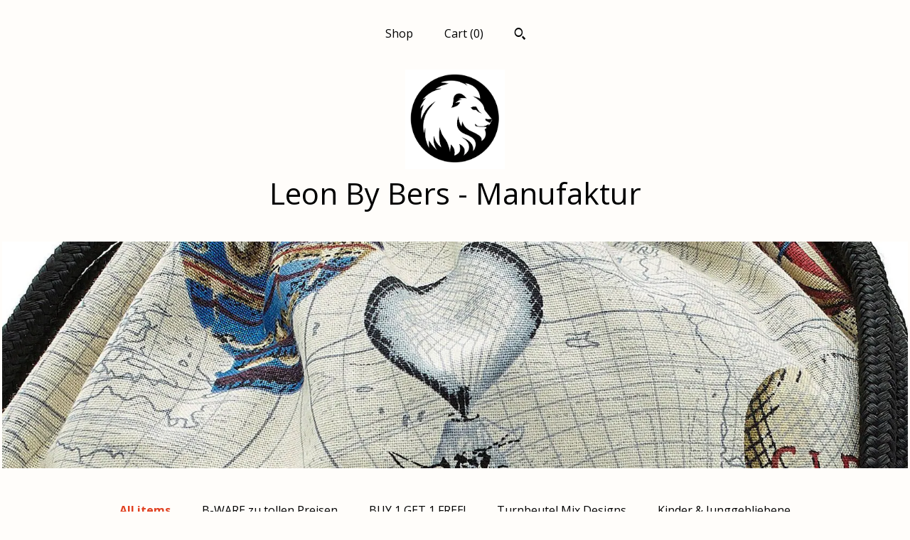

--- FILE ---
content_type: text/html; charset=UTF-8
request_url: https://www.leonbybers.store/
body_size: 14244
content:
<!DOCTYPE html>
<html prefix="og: http://ogp.me/ns#" lang="en">
    <head>
        <meta name="viewport" content="width=device-width, initial-scale=1, user-scalable=yes"/><meta property="content-type" content="text/html; charset=UTF-8" />
    <meta property="X-UA-Compatible" content="IE=edge" /><link rel="icon" href="https://i.etsystatic.com/17891790/r/isla/358ed1/36686925/isla_75x75.36686925_6aramylz.jpg" type="image/x-icon" /><meta name="description" content="Hochwertig Handgemachtes aus Berliner Manufaktur" />

<meta property="og:url" content="https://www.leonbybers.store//" />
<meta property="og:type" content="website" />
<meta property="og:title" content="Leon By Bers - Manufaktur" />
<meta property="og:description" content="Hochwertig Handgemachtes aus Berliner Manufaktur" />
<meta property="og:image" content="" />
<meta property="og:site_name" content="Leon By Bers - Manufaktur" />

<meta name="twitter:card" content="summary_large_image" />
<meta name="twitter:title" content="Leon By Bers - Manufaktur" />
<meta name="twitter:description" content="Hochwertig Handgemachtes aus Berliner Manufaktur" />
<meta name="twitter:image" content="" /><link rel="canonical" href="https://www.leonbybers.store/" /><script nonce="yUhBev2GeTa8jm6EyC5X7VNP">
    !function(e){var r=e.__etsy_logging={};r.errorQueue=[],e.onerror=function(e,o,t,n,s){r.errorQueue.push([e,o,t,n,s])},r.firedEvents=[];r.perf={e:[],t:!1,MARK_MEASURE_PREFIX:"_etsy_mark_measure_",prefixMarkMeasure:function(e){return"_etsy_mark_measure_"+e}},e.PerformanceObserver&&(r.perf.o=new PerformanceObserver((function(e){r.perf.e=r.perf.e.concat(e.getEntries())})),r.perf.o.observe({entryTypes:["element","navigation","longtask","paint","mark","measure","resource","layout-shift"]}));var o=[];r.eventpipe={q:o,logEvent:function(e){o.push(e)},logEventImmediately:function(e){o.push(e)}};var t=!(Object.assign&&Object.values&&Object.fromEntries&&e.Promise&&Promise.prototype.finally&&e.NodeList&&NodeList.prototype.forEach),n=!!e.CefSharp||!!e.__pw_resume,s=!e.PerformanceObserver||!PerformanceObserver.supportedEntryTypes||0===PerformanceObserver.supportedEntryTypes.length,a=!e.navigator||!e.navigator.sendBeacon,p=t||n,u=[];t&&u.push("fp"),s&&u.push("fo"),a&&u.push("fb"),n&&u.push("fg"),r.bots={isBot:p,botCheck:u}}(window);
</script>
        <title>Leon By Bers - Manufaktur</title>
    <link rel="stylesheet" href="https://www.etsy.com/ac/sasquatch/css/custom-shops/themes/mosaic/main.2ee84c9600b38b.css" type="text/css" />
        <style id="font-style-override">
    @import url(https://fonts.googleapis.com/css?family=Open+Sans:400,700);

    body, .btn, button {
        font-family: 'Open Sans';
    }

    h1, .h1, h2, .h2, h3, .h3, h4,
    .h4, h5, .h5, h6, .h6 {
        font-family: 'Open Sans';
        font-weight: 700;
    }

    strong, .strong {
        font-weight: 700;
    }

    .primary-font {
        font-family: 'Open Sans';
    }

    .secondary-font {
        font-family: 'Open Sans';
    }

</style>
        <style id="theme-style-overrides"> .compact-header .nav-toggle .patty, .compact-header .nav-toggle:before, .compact-header .nav-toggle:after {  background: #000000; } .compact-header .nav-wrapper, .compact-header nav {  background: #FFFDFA; } body, .header .site-search .search {  background: #FFFDFA; } .header .site-search .search::after {  border-bottom-color: #FFFDFA; } body, a, .cart-trigger, .search-trigger, .reviews .anchor-destination {  color: #000000; } footer .heading:before {  background: #000000; } .listing-tabs .tab-selected {  border-bottom: 1px solid #FFFDFA; } strong, .shop-sections-nav-selected, .tab-triggers .tab-selected, .nav-item-selected, .nav-selected a, .eu-dispute-content a, .reviews.anchor a {  color: #E14121; } .btn {  background: #E14121;  border-color: #E14121;  color: #ffffff; } .btn:hover {  background: #E14121; } .listing-purchase-box .listing-title:after {  background: #000000; } .dot-indicators .slick-active button {  background: #E14121;  border-color: #E14121; } .dot-indicators button {  background: #000000; } .page-link.selected {  color: #E14121;  font-weight: bold; } .listing-description a, .tab-content a, .shipping-locale a, .cart .cart-shipping-total a:hover {  color: #E14121; } .post-divider {  background: #E14121; } .post-date > * {  background: #FFFDFA; } .post-tags .post-tag {  background: #E14121;  color: #ffffff; } .pattern-blog.post-page .related-links a, .btn-link {  background: #FFFDFA;  color: #000000; } .tab-content .eu-dispute-trigger-link {  color: #E14121; } .announcement {  background: #E14121;  color: #ffffff; } .module-event-item {  border-color: #E14121; }</style>
        
    </head>
    <body class="cart-dropdown" data-nnc="3:1768637040:AnFogtiyVPxRwfCBMwpofIvRaxFr:a4419a1e4f1ffc6d2ba4ac3743e1906457ccdd7ab5bcfcee0845219d7832bb14" itemscope itemtype="http://schema.org/LocalBusiness">
        
        <div class="content-wrapper">

    <header>
    <div class="full-header header centered-brand-nav-on-top">
        <div class="primary-nav">
            <ul class="nav">
                
<li>
    <a href="/shop" >
        Shop
    </a>
</li>
                
                
                
                

                
                <li class="nav-cart">                
                    <a href="#" data-module="cart-trigger" class="cart-trigger">
                        Cart (<span data-ui="cart-count">0</span>)
                    </a>
                </li>
                
                    <li>
                            <div data-module="search-trigger" class="site-search">
        <button class="ss-etsy ss-search search-trigger" data-ui="search-trigger" aria-label="Search"></button>
        <form data-ui="search-bar" class="search" action="/search">
            <input name="q" type="text" placeholder="Search..." aria-label="Search">
            <input class="btn" type="submit" value="Go">
        </form>
    </div>
                    </li>
            </ul>
        </div>

        <div class="branding primary-font">
                    <a href="/">
                        <div class="region region-global" data-region="global">
    <div class="module pages-module module-shop-icon module-428858329672 " data-module="shop-icon">
        <div class="module-inner" data-ui="module-inner">
            <img class="shop-icon" alt="" src="//i.etsystatic.com/17891790/r/isla/67dc5b/33210554/isla_75x75.33210554_ncsrpc35.jpg" srcset="//i.etsystatic.com/17891790/r/isla/67dc5b/33210554/isla_fullxfull.33210554_ncsrpc35.jpg 3000w,//i.etsystatic.com/17891790/r/isla/67dc5b/33210554/isla_500x500.33210554_ncsrpc35.jpg 500w,//i.etsystatic.com/17891790/r/isla/67dc5b/33210554/isla_360x360.33210554_ncsrpc35.jpg 360w,//i.etsystatic.com/17891790/r/isla/67dc5b/33210554/isla_280x280.33210554_ncsrpc35.jpg 280w,//i.etsystatic.com/17891790/r/isla/67dc5b/33210554/isla_180x180.33210554_ncsrpc35.jpg 180w,//i.etsystatic.com/17891790/r/isla/67dc5b/33210554/isla_140x140.33210554_ncsrpc35.jpg 140w,//i.etsystatic.com/17891790/r/isla/67dc5b/33210554/isla_75x75.33210554_ncsrpc35.jpg 75w" />
        </div>
    </div>
</div>
                        <div class="region region-global" data-region="global">
    <div class="module pages-module module-shop-name module-422222751022 " data-module="shop-name">
        <div class="module-inner" data-ui="module-inner">
            <span class="module-shop-name-text shop-name" data-ui="text" itemprop="name">
    Leon By Bers - Manufaktur
</span>
        </div>
    </div>
</div>
                    </a>


        </div>
    </div>

    <div data-module="hamburger-nav" class="compact-header title-and-icon
    
    
            
            has-icon
        
    ">
    <div class="nav-wrapper">
        <div class="col-group">
            <div class="col-xs-12">
                <button aria-label="toggle navigation" class="nav-toggle" data-ui="toggle">
                    <div class="patty"></div>
                </button>

                <div class="cart-trigger-wrapper">
                    <button data-module="cart-trigger" class="ss-etsy ss-cart cart-trigger" aria-label="Cart">
                        <span class="cart-count" data-ui="cart-count">0</span>
                    </button>
                </div>

                <div class="branding primary-font">
                     <h1 class="h2 logo"> 
                    
                                <a href="/">
            <div class="logo-image-and-title-container">
                <div class="logo-image-container">
                        <div class="region region-global" data-region="global">
    <div class="module pages-module module-shop-icon module-428858329672 " data-module="shop-icon">
        <div class="module-inner" data-ui="module-inner">
            <img class="shop-icon" alt="" src="//i.etsystatic.com/17891790/r/isla/67dc5b/33210554/isla_75x75.33210554_ncsrpc35.jpg" srcset="//i.etsystatic.com/17891790/r/isla/67dc5b/33210554/isla_fullxfull.33210554_ncsrpc35.jpg 3000w,//i.etsystatic.com/17891790/r/isla/67dc5b/33210554/isla_500x500.33210554_ncsrpc35.jpg 500w,//i.etsystatic.com/17891790/r/isla/67dc5b/33210554/isla_360x360.33210554_ncsrpc35.jpg 360w,//i.etsystatic.com/17891790/r/isla/67dc5b/33210554/isla_280x280.33210554_ncsrpc35.jpg 280w,//i.etsystatic.com/17891790/r/isla/67dc5b/33210554/isla_180x180.33210554_ncsrpc35.jpg 180w,//i.etsystatic.com/17891790/r/isla/67dc5b/33210554/isla_140x140.33210554_ncsrpc35.jpg 140w,//i.etsystatic.com/17891790/r/isla/67dc5b/33210554/isla_75x75.33210554_ncsrpc35.jpg 75w" />
        </div>
    </div>
</div>
                </div>
                    <div class="region region-global" data-region="global">
    <div class="module pages-module module-shop-name module-422222751022 " data-module="shop-name">
        <div class="module-inner" data-ui="module-inner">
            <span class="module-shop-name-text shop-name" data-ui="text" itemprop="name">
    Leon By Bers - Manufaktur
</span>
        </div>
    </div>
</div>
            </div>
        </a>


                    
                     </h1> 
                </div>
            </div>
        </div>
        <nav>
            <ul>
                    <li>
                        <form data-ui="search-bar" class="search" action="/search">
                            <div class="input-prepend-item">
                                <span class="ss-icon ss-search"></span>
                            </div>
                            <input name="q" type="search" aria-label="Search" placeholder="Search...">
                        </form>
                    </li>

                
<li>
    <a href="/shop" >
        Shop
    </a>
</li>
                
                
                
                

                
                    
<li>
    <a href="/contact-us" >
        Contact Us
    </a>
</li>            </ul>
        </nav>
    </div>

    <div class="blocker" data-ui="toggle"></div>
</div>
</header>
        <div class="region region-cover-photo" data-region="cover-photo">
    <div class="module pages-module module-cover-photo module-428832966704 " data-module="cover-photo">
        <div class="module-inner" data-ui="module-inner">
            <img class="cover-photo" alt="" src="https://i.etsystatic.com/17891790/r/isbl/d61112/34480961/isbl_1200x300.34480961_r0inw12z.jpg" srcset="https://i.etsystatic.com/17891790/r/isbl/d61112/34480961/isbl_fullxfull.34480961_r0inw12z.jpg 3000w,https://i.etsystatic.com/17891790/r/isbl/d61112/34480961/isbl_3360x840.34480961_r0inw12z.jpg 3360w,https://i.etsystatic.com/17891790/r/isbl/d61112/34480961/isbl_1680x420.34480961_r0inw12z.jpg 1680w,https://i.etsystatic.com/17891790/r/isbl/d61112/34480961/isbl_1200x300.34480961_r0inw12z.jpg 1200w,https://i.etsystatic.com/17891790/r/isbl/d61112/34480961/isbl_900x225.34480961_r0inw12z.jpg 900w,https://i.etsystatic.com/17891790/r/isbl/d61112/34480961/isbl_640x160.34480961_r0inw12z.jpg 640w,https://i.etsystatic.com/17891790/r/isbl/d61112/34480961/isbl_480x120.34480961_r0inw12z.jpg 480w" />
        </div>
    </div>
</div>

    <div class="col-group">
        <div class="col-xs-12">
                <nav class="shop-sections-nav">
                    <a href="/" class="shop-sections-nav-selected">
                        All items
                    </a>

                        <a 
                            href="https://www.leonbybers.store/shop/36833248/b-ware-zu-tollen-preisen" 
                            class=""
                        >
                            B-WARE zu tollen Preisen
                        </a>
                        <a 
                            href="https://www.leonbybers.store/shop/48214245/buy-1-get-1-free" 
                            class=""
                        >
                            BUY 1 GET 1 FREE!
                        </a>
                        <a 
                            href="https://www.leonbybers.store/shop/25115617/turnbeutel-mix-designs" 
                            class=""
                        >
                            Turnbeutel Mix Designs
                        </a>
                        <a 
                            href="https://www.leonbybers.store/shop/25105722/kinder-junggebliebene" 
                            class=""
                        >
                            Kinder & Junggebliebene
                        </a>
                        <a 
                            href="https://www.leonbybers.store/shop/25105734/einkaufstasche-tote-bag" 
                            class=""
                        >
                            Einkaufstasche- Tote Bag
                        </a>
                        <a 
                            href="https://www.leonbybers.store/shop/27463534/kinderrucksacke-50-sale" 
                            class=""
                        >
                            Kinderrucksäcke 50% SALE
                        </a>
                        <a 
                            href="https://www.leonbybers.store/shop/29530045/gurteltaschen-hipbags" 
                            class=""
                        >
                            Gürteltaschen, Hipbags
                        </a>
                        <a 
                            href="https://www.leonbybers.store/shop/31468918/kosmetik-kulturtaschen" 
                            class=""
                        >
                            Kosmetik / KulturTaschen
                        </a>
                        <a 
                            href="https://www.leonbybers.store/shop/39961351/brieftaschen" 
                            class=""
                        >
                            Brieftaschen
                        </a>
                        <a 
                            href="https://www.leonbybers.store/shop/39989718/70s-retro" 
                            class=""
                        >
                            70s Retro
                        </a>
                        <a 
                            href="https://www.leonbybers.store/shop/52657245/brillenkette" 
                            class=""
                        >
                            Brillenkette
                        </a>
                </nav>

                <div data-module="shop-sections" class="shop-sections-dropdown">
    <form method="GET" data-ui="form">
        <div class="custom-select" data-ui="custom-select">
            <div class="custom-select-label"><br></div>
            <div class="caret"></div>

            <select data-ui="select">
                <option value="/shop">
                    All items
                </option>
                    <option value="https://www.leonbybers.store/shop/36833248/b-ware-zu-tollen-preisen" >
                        B-WARE zu tollen Preisen
                    </option>
                    <option value="https://www.leonbybers.store/shop/48214245/buy-1-get-1-free" >
                        BUY 1 GET 1 FREE!
                    </option>
                    <option value="https://www.leonbybers.store/shop/25115617/turnbeutel-mix-designs" >
                        Turnbeutel Mix Designs
                    </option>
                    <option value="https://www.leonbybers.store/shop/25105722/kinder-junggebliebene" >
                        Kinder & Junggebliebene
                    </option>
                    <option value="https://www.leonbybers.store/shop/25105734/einkaufstasche-tote-bag" >
                        Einkaufstasche- Tote Bag
                    </option>
                    <option value="https://www.leonbybers.store/shop/27463534/kinderrucksacke-50-sale" >
                        Kinderrucksäcke 50% SALE
                    </option>
                    <option value="https://www.leonbybers.store/shop/29530045/gurteltaschen-hipbags" >
                        Gürteltaschen, Hipbags
                    </option>
                    <option value="https://www.leonbybers.store/shop/31468918/kosmetik-kulturtaschen" >
                        Kosmetik / KulturTaschen
                    </option>
                    <option value="https://www.leonbybers.store/shop/39961351/brieftaschen" >
                        Brieftaschen
                    </option>
                    <option value="https://www.leonbybers.store/shop/39989718/70s-retro" >
                        70s Retro
                    </option>
                    <option value="https://www.leonbybers.store/shop/52657245/brillenkette" >
                        Brillenkette
                    </option>
            </select>
        </div>
    </form>
</div>


                <div data-module="dynamic-grid" class="dynamic-grid">
                    <div class="col-group col-flush">
                        <div class="col-xs-12 col-md-6 col-lg-4" data-ui="dynamic-grid-column"></div>
                        <div class="col-xs-12 hide-sm-down col-md-6 col-lg-4" data-ui="dynamic-grid-column"></div>
                        <div class="col-xs-12 hide-md-down col-lg-4" data-ui="dynamic-grid-column"></div>
                    </div>

                    <div class="listing-cards">
                            <a class="listing-card" href="//www.leonbybers.store/listing/4434929428/leon-by-bers-bag-drawstring-bag-backpack" data-ui="dynamic-grid-item">
                                <img width="2762" height="3000" src="https://i.etsystatic.com/17891790/r/il/fa42b5/4305043156/il_570xN.4305043156_h8m5.jpg" alt="LEON by Bers bag, drawstring bag, backpack, daypack, cotton gym bag, width approx. 34 cm, height approx. 45 cm, external zipper" />
                                
                                <span class="card-label">
                                    <span class="card-label-inner">
                                        <span class="title">LEON by Bers bag, drawstring bag, backpack, daypack, cotton gym bag, width approx. 34 cm, height approx. 45 cm, external zipper</span>

                                            <span class="price price-with-discount">
        <span class='currency-symbol'>$</span><span class='currency-value'>40.28</span> 
        <span class="line-through">$44.76</span>
    </span>
                                    </span>
                                </span>
                            </a>
                            <a class="listing-card" href="//www.leonbybers.store/listing/4434928728/leon-by-bers-bag-drawstring-bag-backpack" data-ui="dynamic-grid-item">
                                <img width="2588" height="3000" src="https://i.etsystatic.com/17891790/r/il/94e983/7220153608/il_570xN.7220153608_427a.jpg" alt="LEON by Bers bag, drawstring bag, backpack, daypack, cotton gym bag, width approx. 34 cm, height approx. 45 cm, external zipper" />
                                
                                <span class="card-label">
                                    <span class="card-label-inner">
                                        <span class="title">LEON by Bers bag, drawstring bag, backpack, daypack, cotton gym bag, width approx. 34 cm, height approx. 45 cm, external zipper</span>

                                            <span class="price price-with-discount">
        <span class='currency-symbol'>$</span><span class='currency-value'>38.10</span> 
        <span class="line-through">$42.33</span>
    </span>
                                    </span>
                                </span>
                            </a>
                            <a class="listing-card" href="//www.leonbybers.store/listing/4427438541/leon-by-bers-bag-drawstring-backpack" data-ui="dynamic-grid-item">
                                <img width="3000" height="3000" src="https://i.etsystatic.com/17891790/r/il/f13ad1/7572032617/il_570xN.7572032617_30g1.jpg" alt="LEON by Bers Bag Drawstring Backpack Sports Bag Cotton Gym Bag Width 34 cm Height 45 cm Fabric Green No dot Faux Leather Bottom" />
                                
                                <span class="card-label">
                                    <span class="card-label-inner">
                                        <span class="title">LEON by Bers Bag Drawstring Backpack Sports Bag Cotton Gym Bag Width 34 cm Height 45 cm Fabric Green No dot Faux Leather Bottom</span>

                                            <span class="price price-with-discount">
        <span class='currency-symbol'>$</span><span class='currency-value'>34.83</span> 
        <span class="line-through">$38.70</span>
    </span>
                                    </span>
                                </span>
                            </a>
                            <a class="listing-card" href="//www.leonbybers.store/listing/1455677677/leon-by-bers-bag-drawstring-backpack" data-ui="dynamic-grid-item">
                                <img width="3000" height="3000" src="https://i.etsystatic.com/17891790/r/il/e89646/4794033942/il_570xN.4794033942_l4qe.jpg" alt="LEON by Bers Bag Drawstring Backpack Sports Bag Cotton Gym Bag Width 34 cm Height 45 cm Fabric Brown Red Dot Faux Leather Bottom" />
                                
                                <span class="card-label">
                                    <span class="card-label-inner">
                                        <span class="title">LEON by Bers Bag Drawstring Backpack Sports Bag Cotton Gym Bag Width 34 cm Height 45 cm Fabric Brown Red Dot Faux Leather Bottom</span>

                                            <span class="price price-with-discount">
        <span class='currency-symbol'>$</span><span class='currency-value'>34.83</span> 
        <span class="line-through">$38.70</span>
    </span>
                                    </span>
                                </span>
                            </a>
                            <a class="listing-card" href="//www.leonbybers.store/listing/4417586463/leon-by-bers-bag-drawstring-backpack" data-ui="dynamic-grid-item">
                                <img width="2748" height="3000" src="https://i.etsystatic.com/17891790/r/il/d82ade/7519931841/il_570xN.7519931841_7lv7.jpg" alt="LEON by Bers Bag Drawstring Backpack Daypack Cotton gym bag Width approx. 34 cm Height approx. 45 cm" />
                                
                                <span class="card-label">
                                    <span class="card-label-inner">
                                        <span class="title">LEON by Bers Bag Drawstring Backpack Daypack Cotton gym bag Width approx. 34 cm Height approx. 45 cm</span>

                                            <span class="price price-with-discount">
        <span class='currency-symbol'>$</span><span class='currency-value'>33.73</span> 
        <span class="line-through">$37.48</span>
    </span>
                                    </span>
                                </span>
                            </a>
                            <a class="listing-card" href="//www.leonbybers.store/listing/4322948246/b-stock-60-off-leon-womens-bag" data-ui="dynamic-grid-item">
                                <img width="3000" height="3000" src="https://i.etsystatic.com/17891790/r/il/48a97f/7518246850/il_570xN.7518246850_247o.jpg" alt="B-STOCK 60% off! LEON Women&#39;s Bag Drawstring Backpack Daypack Cotton gym bag" />
                                
                                <span class="card-label">
                                    <span class="card-label-inner">
                                        <span class="title">B-STOCK 60% off! LEON Women&#39;s Bag Drawstring Backpack Daypack Cotton gym bag</span>

                                            <span class="price price-with-discount">
        <span class='currency-symbol'>$</span><span class='currency-value'>29.37</span> 
        <span class="line-through">$32.63</span>
    </span>
                                    </span>
                                </span>
                            </a>
                            <a class="listing-card" href="//www.leonbybers.store/listing/4310832257/shopping-bag-fabric-bag-shopper-tote-bag" data-ui="dynamic-grid-item">
                                <img width="3000" height="2945" src="https://i.etsystatic.com/17891790/r/il/76c0d4/6937541923/il_570xN.6937541923_1h1o.jpg" alt="Shopping bag, fabric bag, shopper, tote bag, cotton denim" />
                                
                                <span class="card-label">
                                    <span class="card-label-inner">
                                        <span class="title">Shopping bag, fabric bag, shopper, tote bag, cotton denim</span>

                                            <span class="price price-with-discount">
        <span class='currency-symbol'>$</span><span class='currency-value'>25.00</span> 
        <span class="line-through">$27.78</span>
    </span>
                                    </span>
                                </span>
                            </a>
                            <a class="listing-card" href="//www.leonbybers.store/listing/4304180985/colorful-exclusive-leon-rolltop-by-bers" data-ui="dynamic-grid-item">
                                <img width="3000" height="3000" src="https://i.etsystatic.com/17891790/r/il/f163bf/6903833627/il_570xN.6903833627_fztx.jpg" alt="colorful exclusive Leon Rolltop By Bers Backpack Cotton Canvas & Woven Fabric Laptop Travel Backpack Sport Travel Cycling University School" />
                                
                                <span class="card-label">
                                    <span class="card-label-inner">
                                        <span class="title">colorful exclusive Leon Rolltop By Bers Backpack Cotton Canvas & Woven Fabric Laptop Travel Backpack Sport Travel Cycling University School</span>

                                            <span class="price price-with-discount">
        <span class='currency-symbol'>$</span><span class='currency-value'>109.06</span> 
        <span class="line-through">$121.18</span>
    </span>
                                    </span>
                                </span>
                            </a>
                            <a class="listing-card" href="//www.leonbybers.store/listing/4304180435/colorful-exclusive-leon-rolltop-by-bers" data-ui="dynamic-grid-item">
                                <img width="3000" height="3000" src="https://i.etsystatic.com/17891790/r/il/0a2990/6903830295/il_570xN.6903830295_etd0.jpg" alt="colorful exclusive Leon Rolltop By Bers Backpack Cotton Canvas & Woven Fabric Laptop Travel Backpack Sport Travel Cycling University School" />
                                
                                <span class="card-label">
                                    <span class="card-label-inner">
                                        <span class="title">colorful exclusive Leon Rolltop By Bers Backpack Cotton Canvas & Woven Fabric Laptop Travel Backpack Sport Travel Cycling University School</span>

                                            <span class="price price-with-discount">
        <span class='currency-symbol'>$</span><span class='currency-value'>109.06</span> 
        <span class="line-through">$121.18</span>
    </span>
                                    </span>
                                </span>
                            </a>
                            <a class="listing-card" href="//www.leonbybers.store/listing/4304173638/colorful-exclusive-leon-rolltop-by-bers" data-ui="dynamic-grid-item">
                                <img width="3000" height="3000" src="https://i.etsystatic.com/17891790/r/il/a09101/6855851942/il_570xN.6855851942_1iua.jpg" alt="colorful exclusive Leon Rolltop By Bers Backpack Cotton Canvas & Woven Fabric Laptop Travel Backpack Sport Travel Cycling University School" />
                                
                                <span class="card-label">
                                    <span class="card-label-inner">
                                        <span class="title">colorful exclusive Leon Rolltop By Bers Backpack Cotton Canvas & Woven Fabric Laptop Travel Backpack Sport Travel Cycling University School</span>

                                            <span class="price price-with-discount">
        <span class='currency-symbol'>$</span><span class='currency-value'>109.06</span> 
        <span class="line-through">$121.18</span>
    </span>
                                    </span>
                                </span>
                            </a>
                            <a class="listing-card" href="//www.leonbybers.store/listing/4304175754/colorful-exclusive-leon-rolltop-by-bers" data-ui="dynamic-grid-item">
                                <img width="3000" height="3000" src="https://i.etsystatic.com/17891790/r/il/1bf6ea/6903838155/il_570xN.6903838155_cbnu.jpg" alt="colorful exclusive Leon Rolltop By Bers Backpack Cotton Canvas & Woven Fabric Laptop Travel Backpack Sport Travel Cycling University School" />
                                
                                <span class="card-label">
                                    <span class="card-label-inner">
                                        <span class="title">colorful exclusive Leon Rolltop By Bers Backpack Cotton Canvas & Woven Fabric Laptop Travel Backpack Sport Travel Cycling University School</span>

                                            <span class="price price-with-discount">
        <span class='currency-symbol'>$</span><span class='currency-value'>109.06</span> 
        <span class="line-through">$121.18</span>
    </span>
                                    </span>
                                </span>
                            </a>
                            <a class="listing-card" href="//www.leonbybers.store/listing/4304183083/colorful-exclusive-leon-rolltop-by-bers" data-ui="dynamic-grid-item">
                                <img width="3000" height="3000" src="https://i.etsystatic.com/17891790/r/il/6475ef/6855871056/il_570xN.6855871056_emxx.jpg" alt="colorful exclusive Leon Rolltop By Bers Backpack Cotton Canvas & Woven Fabric Laptop Travel Backpack Sport Travel Cycling University School" />
                                
                                <span class="card-label">
                                    <span class="card-label-inner">
                                        <span class="title">colorful exclusive Leon Rolltop By Bers Backpack Cotton Canvas & Woven Fabric Laptop Travel Backpack Sport Travel Cycling University School</span>

                                            <span class="price price-with-discount">
        <span class='currency-symbol'>$</span><span class='currency-value'>109.06</span> 
        <span class="line-through">$121.18</span>
    </span>
                                    </span>
                                </span>
                            </a>
                            <a class="listing-card" href="//www.leonbybers.store/listing/4304172817/colorful-exclusive-leon-rolltop-by-bers" data-ui="dynamic-grid-item">
                                <img width="3000" height="3000" src="https://i.etsystatic.com/17891790/r/il/c3c837/6855733216/il_570xN.6855733216_39js.jpg" alt="colorful exclusive Leon Rolltop By Bers Backpack Cotton Canvas & Woven Fabric Laptop Travel Backpack Sport Travel Cycling University School" />
                                
                                <span class="card-label">
                                    <span class="card-label-inner">
                                        <span class="title">colorful exclusive Leon Rolltop By Bers Backpack Cotton Canvas & Woven Fabric Laptop Travel Backpack Sport Travel Cycling University School</span>

                                            <span class="price price-with-discount">
        <span class='currency-symbol'>$</span><span class='currency-value'>109.06</span> 
        <span class="line-through">$121.18</span>
    </span>
                                    </span>
                                </span>
                            </a>
                            <a class="listing-card" href="//www.leonbybers.store/listing/1858009430/leon-by-bers-bag-gym-bag-backpack" data-ui="dynamic-grid-item">
                                <img width="3000" height="3000" src="https://i.etsystatic.com/17891790/r/il/af702d/6634063642/il_570xN.6634063642_5kon.jpg" alt="LEON by Bers bag gym bag backpack daypack cotton gym bag width 34 cm height 45 cm fabric black fabric, black faux leather bottom" />
                                
                                <span class="card-label">
                                    <span class="card-label-inner">
                                        <span class="title">LEON by Bers bag gym bag backpack daypack cotton gym bag width 34 cm height 45 cm fabric black fabric, black faux leather bottom</span>

                                            <span class="price price-with-discount">
        <span class='currency-symbol'>$</span><span class='currency-value'>37.01</span> 
        <span class="line-through">$41.12</span>
    </span>
                                    </span>
                                </span>
                            </a>
                            <a class="listing-card" href="//www.leonbybers.store/listing/1872192823/leon-by-bers-bag-gym-bag-backpack" data-ui="dynamic-grid-item">
                                <img width="3000" height="3000" src="https://i.etsystatic.com/17891790/r/il/1ecbd3/6634022772/il_570xN.6634022772_ta2a.jpg" alt="LEON by Bers bag gym bag backpack daypack cotton gym bag width 34 cm height 45 cm fabric blue fabric, black faux leather bottom" />
                                
                                <span class="card-label">
                                    <span class="card-label-inner">
                                        <span class="title">LEON by Bers bag gym bag backpack daypack cotton gym bag width 34 cm height 45 cm fabric blue fabric, black faux leather bottom</span>

                                            <span class="price price-with-discount">
        <span class='currency-symbol'>$</span><span class='currency-value'>37.01</span> 
        <span class="line-through">$41.12</span>
    </span>
                                    </span>
                                </span>
                            </a>
                            <a class="listing-card" href="//www.leonbybers.store/listing/1849564346/leon-by-bers-bag-gym-bag-backpack" data-ui="dynamic-grid-item">
                                <img width="3000" height="3000" src="https://i.etsystatic.com/17891790/r/il/6fc501/6640851081/il_570xN.6640851081_dkvi.jpg" alt="LEON by Bers bag gym bag backpack daypack cotton gym bag width approx. 34 cm height approx. 45 cm, outside zip pocket" />
                                
                                <span class="card-label">
                                    <span class="card-label-inner">
                                        <span class="title">LEON by Bers bag gym bag backpack daypack cotton gym bag width approx. 34 cm height approx. 45 cm, outside zip pocket</span>

                                            <span class="price price-with-discount">
        <span class='currency-symbol'>$</span><span class='currency-value'>38.10</span> 
        <span class="line-through">$42.33</span>
    </span>
                                    </span>
                                </span>
                            </a>
                            <a class="listing-card" href="//www.leonbybers.store/listing/1847993136/leon-by-bers-bag-gym-bag-backpack" data-ui="dynamic-grid-item">
                                <img width="3000" height="3000" src="https://i.etsystatic.com/17891790/r/il/29a98e/6633222935/il_570xN.6633222935_nv45.jpg" alt="LEON by Bers bag gym bag backpack daypack cotton gym bag width approx. 34 cm height approx. 45 cm design BohoStoft Black" />
                                
                                <span class="card-label">
                                    <span class="card-label-inner">
                                        <span class="title">LEON by Bers bag gym bag backpack daypack cotton gym bag width approx. 34 cm height approx. 45 cm design BohoStoft Black</span>

                                            <span class="price price-with-discount">
        <span class='currency-symbol'>$</span><span class='currency-value'>37.01</span> 
        <span class="line-through">$41.12</span>
    </span>
                                    </span>
                                </span>
                            </a>
                            <a class="listing-card" href="//www.leonbybers.store/listing/1847043196/leon-belt-bag-bum-bag-hip-bag-100-cotton" data-ui="dynamic-grid-item">
                                <img width="3000" height="2136" src="https://i.etsystatic.com/17891790/r/il/bb8d26/6628349609/il_570xN.6628349609_j9db.jpg" alt="Leon belt bag bum bag hip bag 100% cotton fanny pack hip bag shoulder bag bumbag boho colorful diamond on blue design" />
                                
                                <span class="card-label">
                                    <span class="card-label-inner">
                                        <span class="title">Leon belt bag bum bag hip bag 100% cotton fanny pack hip bag shoulder bag bumbag boho colorful diamond on blue design</span>

                                            <span class="price price-with-discount">
        <span class='currency-symbol'>$</span><span class='currency-value'>37.01</span> 
        <span class="line-through">$41.12</span>
    </span>
                                    </span>
                                </span>
                            </a>
                            <a class="listing-card" href="//www.leonbybers.store/listing/1845975668/leon-belt-bag-bum-bag-hip-bag-100-cotton" data-ui="dynamic-grid-item">
                                <img width="3000" height="3000" src="https://i.etsystatic.com/17891790/r/il/b00dbc/6807518895/il_570xN.6807518895_ksaj.jpg" alt="Leon belt bag bum bag hip bag 100% cotton fanny pack hip bag shoulder bag bumbag bohobunt_001 design" />
                                
                                <span class="card-label">
                                    <span class="card-label-inner">
                                        <span class="title">Leon belt bag bum bag hip bag 100% cotton fanny pack hip bag shoulder bag bumbag bohobunt_001 design</span>

                                            <span class="price price-with-discount">
        <span class='currency-symbol'>$</span><span class='currency-value'>31.55</span> 
        <span class="line-through">$35.06</span>
    </span>
                                    </span>
                                </span>
                            </a>
                            <a class="listing-card" href="//www.leonbybers.store/listing/1845422354/leon-belt-bag-bum-bag-hip-bag-100-cotton" data-ui="dynamic-grid-item">
                                <img width="2000" height="3000" src="https://i.etsystatic.com/17891790/r/il/0c720a/6620416545/il_570xN.6620416545_d3q5.jpg" alt="Leon belt bag bum bag hip bag 100% cotton fanny pack hip bag shoulder bag bumbag boho colorful diamond on blue design" />
                                
                                <span class="card-label">
                                    <span class="card-label-inner">
                                        <span class="title">Leon belt bag bum bag hip bag 100% cotton fanny pack hip bag shoulder bag bumbag boho colorful diamond on blue design</span>

                                            <span class="price price-with-discount">
        <span class='currency-symbol'>$</span><span class='currency-value'>37.01</span> 
        <span class="line-through">$41.12</span>
    </span>
                                    </span>
                                </span>
                            </a>
                    </div>

                        <div class="shop-pagination">
                                <div class="items-pager">
                <a aria-label="Previous page of results" tabindex="-1" class="pager-link-disabled pager-arrow page-link pager-backward" href="#">
                    <span class="ss-icon ss-navigateleft"></span>
                </a>

        <div class="pages">
                    <a class="page-link selected" href="/?page=1">1</a>
                    <a class="page-link " href="/?page=2">2</a>
                    <a class="page-link " href="/?page=3">3</a>
                    <a class="page-link " href="/?page=4">4</a>
                    <a class="page-link " href="/?page=5">5</a>
                    <a class="page-link " href="/?page=6">6</a>
                    <a class="page-link " href="/?page=7">7</a>
                    <a class="page-link " href="/?page=8">8</a>
                    <a class="page-link " href="/?page=9">9</a>
        </div>

                <a aria-label="Next page of results" class="pager-arrow page-link pager-forward" href="/?page=2">
                    <span class="ss-icon ss-navigateright"></span>
                </a>
    </div>
                        </div>
                </div>
        </div>
    </div>
</div>

<footer data-module="footer" class="without-email-form">
        
    <div class="content-wrapper">
        <div class="col-group">
            <div class="col-xs-12 col-md-4">
                <div class="footer-section">
                    <h3 class="heading">
                        Navigate
                    </h3>
                    <nav>
                        <ul>
                            
<li>
    <a href="/shop" >
        Shop
    </a>
</li>
                            
                            
                            
                            
                            
<li>
    <a href="/policy" >
        Shipping and Policies
    </a>
</li>
                            
<li>
    <a href="/contact-us" >
        Contact Us
    </a>
</li>
                            
                        </ul>
                    </nav>
                </div>
            </div>

            <div class="col-xs-12 col-md-4">
                <div class="footer-section">
                        <h3 class="heading">
                            Elsewhere
                        </h3>
                        <nav>
                            <ul>
                                    <li>
                                        <a href="https://www.pinterest.de/LeonByBers_Shop/" target="_blank">
                                            Pinterest
                                        </a>
                                    </li>
                            </ul>
                        </nav>
                </div>
            </div>

            <div class="col-xs-12 col-md-4">
                <div class="footer-section footer-fine-print">
                        <h3 class="heading">
                            Fine Print
                        </h3>
                        <ul>
                            <li>
                                All rights reserved
                            </li>
                            <li class="break-long">
                                &copy; 2026 Leon By Bers - Manufaktur
                            </li>
                            <li class="footer-powered">
                                <a href="https://www.etsy.com/pattern?ref=leonbybers-pwrdby" target="_blank" data-no-preview-hijack>
    Powered by Etsy
</a>
                            </li>
                        </ul>
                    </div>
                </div>
            </div>
        </div>
    </div>
</footer>

    <div data-module="cart" class="cart" role="dialog">
        <div class="store-cart-container" data-ui="cart-box" tabindex="0">
            <div class="store-cart-box">
                <div class="cart-header">
                        <span class="item-count">0 items in your cart</span>
                    <button class="close-cart" data-ui="close-cart" aria-label="Close">Close</button>
                    <button class="close-cart-x-button" data-ui="close-cart" aria-label="Close"> <span class="close-cart-x-icon"></span> </button>
                </div>

                <div class="cart-content clearfix" data-ui="cart-content">
                        <div class="cart-empty">
                            <h3>Keep shopping! :)</h3>
                        </div>
                </div>

            </div>
        </div>
    </div>
 <div class="impressum-form-container">
    <div class="impressum impressum-form" data-ui="impressum">
        <div class="inner-container">
            <div class="impressum-header">
                <h3>Legal imprint</h3>
                <div class="impressum-content" data-ui="impressum-content"></div>
            </div>
             <div class="impressum-close-btn form-button-container">
                <button class="btn" data-ui="impressum-close-btn">
                    <span class="btn-text">Close</span>
                </button>
            </div>
        </div>
    </div>
</div><div class="eu-dispute-form-container">
    <div class="eu-dispute-modal eu-dispute-form" data-ui="eu-dispute-form" data-module="eu-dispute-form">
        <div class="inner-container">
            <div class="eu-dispute-header">
                <h3>Terms & Conditions and Right of Withdrawal</h3>
                <div class="eu-dispute-content" data-ui="eu-dispute-form-content">
                        <p class="terms-user-text">ALLGEMEINE GESCHÄFTSBEDINGUNGEN<br />
 <br />
§ 1 Geltungsbereich, Kundeninformationen<br />
 <br />
Die folgenden allgemeinen Geschäftsbedingungen (AGB) regeln das Vertragsverhältnis zwischen David Bers und den Verbrauchern und Unternehmern, die über unseren ETSY Shop Waren kaufen. Entgegenstehende oder von unseren Geschäftsbedingungen abweichende Bedingungen werden von uns nicht anerkannt. Die Vertragssprache ist Deutsch.<br />
 <br />
 <br />
§ 2 Vertragsschluss<br />
 <br />
(1) Die Angebote im Internet stellen ein verbindliches Angebot an Sie dar, Waren zu kaufen.<br />
 <br />
(2) Sie können ein oder mehrere Produkte in den Warenkorb legen. Im Laufe des Bestellprozesses geben Sie Ihre Daten und Wünsche bzgl. Zahlungsart, Liefermodalitäten etc. ein. Erst mit dem Anklicken des Bestellbuttons nehmen Sie dieses Angebot auf Abschluss eines Kaufvertrags an.<br />
 <br />
 <br />
§ 3 Kundeninformation: Speicherung des Vertragstextes<br />
 <br />
Ihre Bestellung mit Einzelheiten zum geschlossenen Vertrag (z.B. Art des Produkts, Preis etc.) wird von uns gespeichert. Sie haben über das Internet jedoch keinen Zugriff auf Ihre vergangenen Bestellungen. Die AGB schicken wir Ihnen zu, Sie können die AGB aber auch jederzeit über unsere Webseite aufrufen. Wenn Sie die Produktbeschreibung auf unserer Shopseite für eigene Zwecke sichern möchten, können Sie zum Zeitpunkt der Bestellung z.B. einen Screenshot (= Bildschirmfotografie) anfertigen oder alternativ die ganze Seite ausdrucken.<br />
 <br />
 <br />
§ 4 Kundeninformation: Korrekturhinweis<br />
 <br />
Sie können Ihre Eingaben vor Abgabe der Bestellung jederzeit mit der Löschtaste berichtigen. Wir informieren Sie auf dem Weg durch den Bestellprozess über weitere Korrekturmöglichkeiten. Den Bestellprozess können Sie auch jederzeit durch Schließen des Browser-Fensters komplett beenden.<br />
 <br />
 <br />
§ 5 Eigentumsvorbehalt<br />
 <br />
Der Kaufgegenstand bleibt bis zur vollständigen Bezahlung unser Eigentum.<br />
 <br />
 <br />
§ 6 Gesetzliche Mängelhaftungsrechte und Verjährung<br />
 <br />
(1) Gesetzliche Mängelhaftungsrechte<br />
Für unsere Waren bestehen gesetzliche Mängelhaftungsrechte.<br />
 <br />
(2) Einschränkung der Mängelhaftungsrechte (Gewährleistung) gegenüber Verbrauchern bei Gebrauchtware <br />
Für Ihre Mängelansprüche bestehen zwei Fristen, die beide ab Ablieferung der Gebrauchtware an Sie laufen.<br />
Die Haftungsfrist für Mängel verkürzen wir von zwei Jahren auf ein Jahr.<br />
Mängel, die innerhalb dieser Haftungsfrist auftreten, können Sie aber bis zum Ablauf der gesetzlichen Verjährungsfrist von zwei Jahren geltend machen.<br />
Von der Verkürzung der Haftungsfrist ausgenommen sind Schadensersatzansprüche, Ansprüche wegen Mängeln, die wir arglistig verschwiegen haben, und Ansprüche aus einer Garantie, die wir ggf. für die Beschaffenheit der Sache übernommen haben. Für diese ausgenommenen Ansprüche gelten die gesetzlichen Fristen. Bei Vorliegen einer Garantiefrist gilt zugunsten des Garantienehmers die längere Frist.<br />
 <br />
(3) Einschränkung der Mängelhaftungsrechte (Gewährleistung) gegenüber Unternehmern<br />
Ihre Gewährleistungsansprüche wegen Mängeln der Kaufsache verjähren in einem Jahr ab Gefahrübergang. Von dieser Regelung ausgenommen sind folgende Ansprüche<br />
- auf Schadensersatz  - wegen arglistig verschwiegenen Mängeln  - aus einer ggf. gegebenen Garantie  - auf Rückgriff nach §§ 445a, 478 BGB  - wegen Mängeln bei Baustoffen und Bauteilen, die entsprechend ihrer üblichen Verwendungsweise für ein Bauwerk verwendet worden sind und dessen Mangelhaftigkeit verursacht haben.<br />
Für diese ausgenommenen Ansprüche gelten die gesetzlichen Verjährungsfristen. Im Falle einer ggf. gegebenen Garantiedauer gilt zugunsten des Käufers die längere Frist.<br />
 <br />
 <br />
§ 7 Haftungsbeschränkung<br />
 <br />
Wir schließen die Haftung für leicht fahrlässige Pflichtverletzungen aus, sofern diese keine vertragswesentlichen Pflichten, Schäden aus der Verletzung des Lebens, des Körpers oder der Gesundheit, Garantien oder Ansprüche nach dem Produkthaftungsgesetz (ProdHaftG) betreffen. Gleiches gilt für Pflichtverletzungen unserer Erfüllungsgehilfen und unserer gesetzlichen Vertreter. Zu den vertragswesentlichen Pflichten gehört insbesondere die Pflicht, Ihnen die Sache zu übergeben und Ihnen das Eigentum daran zu verschaffen. Weiterhin haben wir Ihnen die Sache frei von Sach- und Rechtsmängeln zu verschaffen.<br />
 <br />
Dokument erstellt und laufend aktualisiert durch die janolaw AG.<br />
<br />
<br />
<br />
WIDERRUFSBELEHRUNG<br />
 <br />
Widerrufsrecht<br />
 <br />
Sie haben das Recht, binnen vierzehn Tagen ohne Angabe von Gründen diesen Vertrag zu widerrufen.<br />
 <br />
Die Widerrufsfrist beträgt vierzehn Tage ab dem Tag, an dem Sie oder ein von Ihnen benannter Dritter, der nicht der Beförderer ist, die Waren in Besitz genommen haben bzw. hat.<br />
 <br />
Um Ihr Widerrufsrecht auszuüben, müssen Sie uns (David Bers / DW-Handel, Am Borsigturm 100, 13509 Berlin, info@by-bers.de, Telefon: -49 30 78712598 , Telefax: -49 30 78712690 ) mittels einer eindeutigen Erklärung (z. B. ein mit der Post versandter Brief, Telefax oder E-Mail) über Ihren Entschluss, diesen Vertrag zu widerrufen, informieren. <br />
 <br />
Zur Wahrung der Widerrufsfrist reicht es aus, dass Sie die Mitteilung über die Ausübung des Widerrufsrechts vor Ablauf der Widerrufsfrist absenden.<br />
 <br />
 <br />
Folgen des Widerrufs<br />
 <br />
Wenn Sie diesen Vertrag widerrufen, haben wir Ihnen alle Zahlungen, die wir von Ihnen erhalten haben, einschließlich der Lieferkosten (mit Ausnahme der zusätzlichen Kosten, die sich daraus ergeben, dass Sie eine andere Art der Lieferung als die von uns angebotene, günstigste Standardlieferung gewählt haben), unverzüglich und spätestens binnen vierzehn Tagen ab dem Tag zurückzuzahlen, an dem die Mitteilung über Ihren Widerruf dieses Vertrags bei uns eingegangen ist. Für diese Rückzahlung verwenden wir dasselbe Zahlungsmittel, das Sie bei der ursprünglichen Transaktion eingesetzt haben, es sei denn, mit Ihnen wurde ausdrücklich etwas anderes vereinbart; in keinem Fall werden Ihnen wegen dieser Rückzahlung Entgelte berechnet. Wir können die Rückzahlung verweigern, bis wir die Waren wieder zurückerhalten haben oder bis Sie den Nachweis erbracht haben, dass Sie die Waren zurückgesandt haben, je nachdem, welches der frühere Zeitpunkt ist. Sie haben die Waren unverzüglich und in jedem Fall spätestens binnen vierzehn Tagen ab dem Tag, an dem Sie uns über den Widerruf dieses Vertrags unterrichten, an uns zurückzusenden oder zu übergeben. Die Frist ist gewahrt, wenn Sie die Waren vor Ablauf der Frist von vierzehn Tagen absenden.<br />
 <br />
Sie tragen die unmittelbaren Kosten der Rücksendung der Waren. Die Kosten werden auf höchstens etwa 3,50 € Euro geschätzt.<br />
 <br />
Sie müssen für einen etwaigen Wertverlust der Waren nur aufkommen, wenn dieser Wertverlust auf einen zur Prüfung der Beschaffenheit, Eigenschaften und Funktionsweise der Waren nicht notwendigen Umgang mit ihnen zurückzuführen ist.<br />
 <br />
 <br />
Ausschluss des Widerrufsrechts<br />
 <br />
Das Widerrufsrecht besteht nicht bei Verträgen zur Lieferung von Waren, die nicht vorgefertigt sind und für deren Herstellung eine individuelle Auswahl oder Bestimmung durch den Verbraucher maßgeblich ist oder die eindeutig auf die persönlichen Bedürfnisse des Verbrauchers zugeschnitten sind.<br />
 <br />
 <br />
Dokument erstellt und laufend aktualisiert durch die janolaw AG.</p>
                    <p class="terms-default-text">For extrajudicial settlements of consumer disputes, the European Union has launched an online platform ("ODR platform"):</p>
                    <a href="https://ec.europa.eu/consumers/odr">https://ec.europa.eu/consumers/odr</a>
                </div>
            </div>
             <div class="eu-dispute-close-btn form-button-container">
                <button class="btn" data-ui="eu-dispute-close-btn">
                    <span class="btn-text">Close</span>
                </button>
            </div>
        </div>
    </div>
</div>
        
        <script nonce="yUhBev2GeTa8jm6EyC5X7VNP">
    window.Etsy = window.Etsy || {};
    window.Etsy.Context = {"page_guid":"1015edd35589.08a943dbcaa09bc0e850.00","clientlogger":{"is_enabled":true,"endpoint":"\/clientlog","logs_per_page":6,"id":"EuINcpyVmvmdTVtq4qZNNPWRZA55","digest":"3fc210e86bd4c6efce09db5178045efee3e54df7","enabled_features":["info","warn","error","basic","uncaught"]}};
</script>

<script nonce="yUhBev2GeTa8jm6EyC5X7VNP">
    __webpack_public_path__ = "https://www.etsy.com/ac/evergreenVendor/js/en-US/"
</script>
    <script src="https://www.etsy.com/ac/evergreenVendor/js/en-US/vendor_bundle.1e397356b19ae5cf6c49.js" nonce="yUhBev2GeTa8jm6EyC5X7VNP" defer></script>
    <script src="https://www.etsy.com/paula/v3/polyfill.min.js?etsy-v=v5&flags=gated&features=AbortController%2CDOMTokenList.prototype.@@iterator%2CDOMTokenList.prototype.forEach%2CIntersectionObserver%2CIntersectionObserverEntry%2CNodeList.prototype.@@iterator%2CNodeList.prototype.forEach%2CObject.preventExtensions%2CString.prototype.anchor%2CString.raw%2Cdefault%2Ces2015%2Ces2016%2Ces2017%2Ces2018%2Ces2019%2Ces2020%2Ces2021%2Ces2022%2Cfetch%2CgetComputedStyle%2CmatchMedia%2Cperformance.now" nonce="yUhBev2GeTa8jm6EyC5X7VNP" defer></script>
    <script src="https://www.etsy.com/ac/evergreenVendor/js/en-US/custom-shops/themes/mosaic/main.5e61b1f457d4457d4061.js" nonce="yUhBev2GeTa8jm6EyC5X7VNP" defer></script>
        <script type='text/javascript' nonce='yUhBev2GeTa8jm6EyC5X7VNP'>
    window.__etsy_logging=window.__etsy_logging||{perf:{}};window.__etsy_logging.url="\/\/www.etsy.com\/bcn\/beacon";window.__etsy_logging.defaults={"ab":{"xplat.runtime_config_service.ramp":["on","x","b4354c"],"custom_shops.buyer.SSL_base_redirect":["on","x","6b51d2"],"custom_shops.domains.multiple_connected_support":["on","x","ffc63f"],"osx.swedish_language":["off","x","4424ac"],"custom_shops.ssl_enabled":["on","x","74c2fc"],"custom_shops.language_translation_control":["on","x","211770"],"custom_shops.sellers.dashboard.pages":["on","x","12e2b2"],"iat.mt.de":["ineligible","e","6fe2bd"],"iat.mt.fr":["ineligible","e","781db2"],"made_for_cats.persotools.personalization_charging_cart":["off","x","74ea89"],"checkout.price_decreased_in_cart_message":["on","x","9e7469"],"checkout\/covid_shipping_restrictions":["ineligible","e","153e2d"],"checkout.memoize_purchase_state_verifier_error":["on","x","164c8f"],"checkout.use_memoized_purchase_state_data_to_verify_listing_restoration":["on","x","7aef85"],"checkout.split_shop_and_listing_cart_purchase_state_verification":["off","x","3cc63a"],"fulfillment_platform.country_to_country_multi_edd.web":["on","x","545db4"],"fulfillment_platform.country_to_country_multi_edd.boe":["ineligible","e","4b02c5"],"custom_shops.sellers.pattern_only_listings":["on","x","c9aef0"],"disambiguate_usd_outside_usa":["ineligible","e","c8897d"],"builda_scss":["sasquatch","x","96bd82"],"web_components.mustache_filter_request":["on","x","fa4665"],"custom_shops.custom_pages.events":["on","x","6d3e42"],"custom_shops.custom_pages.gallery":["on","x","8fddb4"],"custom_shops.ad_track":["on","x","9a8e38"],"convos.guest_convos.guest_shardifier":["on","x","d9e244"],"custom_shops.sellers.search":["on","x","7a9a12"],"custom_shops.sellers.dashboard.module_featured":["on","x","9b0feb"],"custom_shops.sellers.secondary_font":["on","x","aa2c58"],"polyfills":["on","x","db574b"],"polyfill_experiment_4":["no_filtering","x","0e8409"]},"user_id":null,"page_guid":"1015edd35589.08a943dbcaa09bc0e850.00","page_guid_source":"guid-source-generated","version":1,"request_uuid":"EuINcpyVmvmdTVtq4qZNNPWRZA55","cdn-provider":"","header_fingerprint":"ua","header_signature":"5ea1461e449bce1cee11af152f6b3da8","ip_org":"Amazon.com","ref":"","loc":"http:\/\/www.leonbybers.store\/","locale_currency_code":"USD","pref_language":"en-US","region":"US","detected_currency_code":"USD","detected_language":"en-US","detected_region":"US","isWhiteListedMobileDevice":false,"isMobileRequestIgnoreCookie":false,"isMobileRequest":false,"isMobileDevice":false,"isMobileSupported":false,"isTabletSupported":false,"isTouch":false,"isEtsyApp":false,"isPreviewRequest":false,"isChromeInstantRequest":false,"isMozPrefetchRequest":false,"isTestAccount":false,"isSupportLogin":false,"isInternal":false,"isInWebView":false,"botCheck":["da","dc","ua"],"isBot":true,"isSyntheticTest":false,"event_source":"customshops","browser_id":"k0U9jEVriHyhSVid9w3Vn7XTjEPL","gdpr_tp":3,"gdpr_p":3,"transcend_strategy_consent_loaded_status":"FetchMiss","transcend_strategy_initial_fetch_time_ms":null,"transcend_strategy_consent_reconciled_time_ms":null,"legacy_p":3,"legacy_tp":3,"cmp_tp":false,"cmp_p":false,"device_identifier":{"source":"new_uaid_cookie","value":"k0U9jEVriHyhSVid9w3Vn7XTjEPL"},"page_time":295,"load_strategy":"page_navigation"};
    !function(e,t){var n=e.__etsy_logging,o=n.url,i=n.firedEvents,a=n.defaults,r=a.ab||{},s=n.bots.botCheck,c=n.bots.isBot;n.mergeObject=function(e){for(var t=1;t<arguments.length;t++){var n=arguments[t];for(var o in n)Object.prototype.hasOwnProperty.call(n,o)&&(e[o]=n[o])}return e};!a.ref&&(a.ref=t.referrer),!a.loc&&(a.loc=e.location.href),!a.webkit_page_visibility&&(a.webkit_page_visibility=t.webkitVisibilityState),!a.event_source&&(a.event_source="web"),a.event_logger="frontend",a.isIosApp&&!0===a.isIosApp?a.event_source="ios":a.isAndroidApp&&!0===a.isAndroidApp&&(a.event_source="android"),s.length>0&&(a.botCheck=a.botCheck||[],a.botCheck=a.botCheck.concat(s)),a.isBot=c,t.wasDiscarded&&(a.was_discarded=!0);var v=function(t){if(e.XMLHttpRequest){var n=new XMLHttpRequest;n.open("POST",o,!0),n.send(JSON.stringify(t))}};n.updateLoc=function(e){e!==a.loc&&(a.ref=a.loc,a.loc=e)},n.adminPublishEvent=function(n){"function"==typeof e.CustomEvent&&t.dispatchEvent(new CustomEvent("eventpipeEvent",{detail:n})),i.push(n)},n.preparePEPerfBeaconAbMismatchEventIfNecessary=function(){if(!0===n.shouldLogAbMismatch){var e=n.abVariantsForMismatchEvent;for(var t in r)if(Object.prototype.hasOwnProperty.call(r,t)){var o=r[t];if(void 0!==o){var i=o[0];if(void 0!==i){var a=e[t];void 0===a&&(a={});var s=a[i];void 0===s&&(s=[]),s.push({name:"default",selector:o[1],hash:o[2]}),a[i]=s,e[t]=a}}}n.abVariantsForMismatchEvent=e}},n.sendEvents=function(t,i){var s=a;if("perf"===i){var c={event_logger:i};n.asyncAb&&(n.preparePEPerfBeaconAbMismatchEventIfNecessary(),c.ab=n.mergeObject({},n.asyncAb,r)),s=n.mergeObject({},a,c)}var f={events:t,shared:s};e.navigator&&"function"==typeof e.navigator.sendBeacon?function(t){t.events.forEach((function(e){e.attempted_send_beacon=!0})),e.navigator.sendBeacon(o,JSON.stringify(t))||(t.events.forEach((function(e){e.send_beacon_failed=!0})),v(t))}(f):v(f),n.adminPublishEvent(f)}}(window,document);
</script>

<script type='text/javascript' nonce='yUhBev2GeTa8jm6EyC5X7VNP'>window.__etsy_logging.eventpipe.primary_complement={"attributes":{"guid":"1015edd35bb2.7f49d56bf0c833af6e7b.00","event_name":"default_primary_event_complementary","event_logger":"frontend","primary_complement":true}};!function(e){var t=e.__etsy_logging,i=t.eventpipe,n=i.primary_complement,o=t.defaults.page_guid,r=t.sendEvents,a=i.q,c=void 0,d=[],h=0,u="frontend",l="perf";function g(){var e,t,i=(h++).toString(16);return o.substr(0,o.length-2)+((t=2-(e=i).length)>0?new Array(t+1).join("0")+e:e)}function v(e){e.guid=g(),c&&(clearTimeout(c),c=void 0),d.push(e),c=setTimeout((function(){r(d,u),d=[]}),50)}!function(t){var i=document.documentElement;i&&(i.clientWidth&&(t.viewport_width=i.clientWidth),i.clientHeight&&(t.viewport_height=i.clientHeight));var n=e.screen;n&&(n.height&&(t.screen_height=n.height),n.width&&(t.screen_width=n.width)),e.devicePixelRatio&&(t.device_pixel_ratio=e.devicePixelRatio),e.orientation&&(t.orientation=e.orientation),e.matchMedia&&(t.dark_mode_enabled=e.matchMedia("(prefers-color-scheme: dark)").matches)}(n.attributes),v(n.attributes),i.logEvent=v,i.logEventImmediately=function(e){var t="perf"===e.event_name?l:u;e.guid=g(),r([e],t)},a.forEach((function(e){v(e)}))}(window);</script>
        <script nonce="yUhBev2GeTa8jm6EyC5X7VNP">
    window.dataLayer = [
    {
        "tp_consent": "yes",
        "Language": "en-US",
        "Region": "US",
        "Currency": "USD",
        "UAID": "k0U9jEVriHyhSVid9w3Vn7XTjEPL",
        "DetectedRegion": "US",
        "uuid": 1768637040,
        "request_start_time": 1768637040
    },
    {
        "event": "cstmSellerTrackerEvent",
        "cstmSellerTrackerID": "UA-129408003-1",
        "cstmSellerTrackerDomain": "www.leonbybers.store"
    }
];
</script>
<noscript>
    <iframe src="//www.googletagmanager.com/ns.html?id=GTM-TG543P"
        height="0" width="0" style="display:none;visibility:hidden"></iframe>
</noscript>
<script nonce='yUhBev2GeTa8jm6EyC5X7VNP'>
(function(w,d,s,l,i){w[l]=w[l]||[];w[l].push({'gtm.start':
new Date().getTime(),event:'gtm.js'});var f=d.getElementsByTagName(s)[0],
j=d.createElement(s),dl=l!='dataLayer'?'&l='+l:'';j.async=true;j.src=
'//www.googletagmanager.com/gtm.js?id='+i+dl;var n=d.querySelector('[nonce]');
n&&j.setAttribute('nonce',n.nonce||n.getAttribute('nonce'));f.parentNode.insertBefore(j,f);
})(window,document,'script','dataLayer','GTM-TG543P');

</script>
        <script nonce="yUhBev2GeTa8jm6EyC5X7VNP">
            window.PatternContext = {};
            window.PatternContext.ContactFormData = {"messages":{"contact_valid_name":"Please enter a valid name","contact_valid_email":"Please enter a valid Email","contact_msg_placeholder":"Click here to enter a message","contact_thanks_short":"Thanks for getting in touch!","contact_thanks_long":"We will get back to you as soon as we can. Meanwhile, you can check your email for receipt of the message.","contact_confirm":"Please confirm your email.","contact_signature":"Your friend,","contact_continue":"Continue Browsing","contact_loading":"Loading","contact_submit":"Submit","contact_email_label":"Email","contact_name_label":"Name","contact_terms":"By clicking submit, you agree to Etsy\u2019s <a href=\"http:\/\/www.etsy.com\/legal\/terms\" target=\"_blank\">Terms of Use<\/a> and <a href=\"http:\/\/www.etsy.com\/legal\/privacy\" target=\"_blank\">Privacy Policy<\/a>.","modal_close":"Close","general_contact_us":"Contact us"},"shop_display_name":"Leon By Bers - Manufaktur","listing":false};
        </script>
    </body>
</html>

--- FILE ---
content_type: text/plain
request_url: https://www.google-analytics.com/j/collect?v=1&_v=j102&a=876878285&t=pageview&_s=1&dl=https%3A%2F%2Fwww.leonbybers.store%2F&ul=en-us%40posix&dt=Leon%20By%20Bers%20-%20Manufaktur&sr=1280x720&vp=1280x720&_u=YEBAAAABAAAAACAAo~&jid=1276377358&gjid=1759844897&cid=1150365877.1768637043&tid=UA-129408003-1&_gid=1999781690.1768637043&_r=1&_slc=1&gtm=45He61e1n71TG543Pv71538743za200zd71538743&gcd=13l3l3l3l1l1&dma=0&tag_exp=103116026~103200004~104527907~104528500~104684208~104684211~105391253~115495939~115938465~115938468~116988315~117041587~117099528&z=1392156643
body_size: -451
content:
2,cG-Z9VPFD4J7N